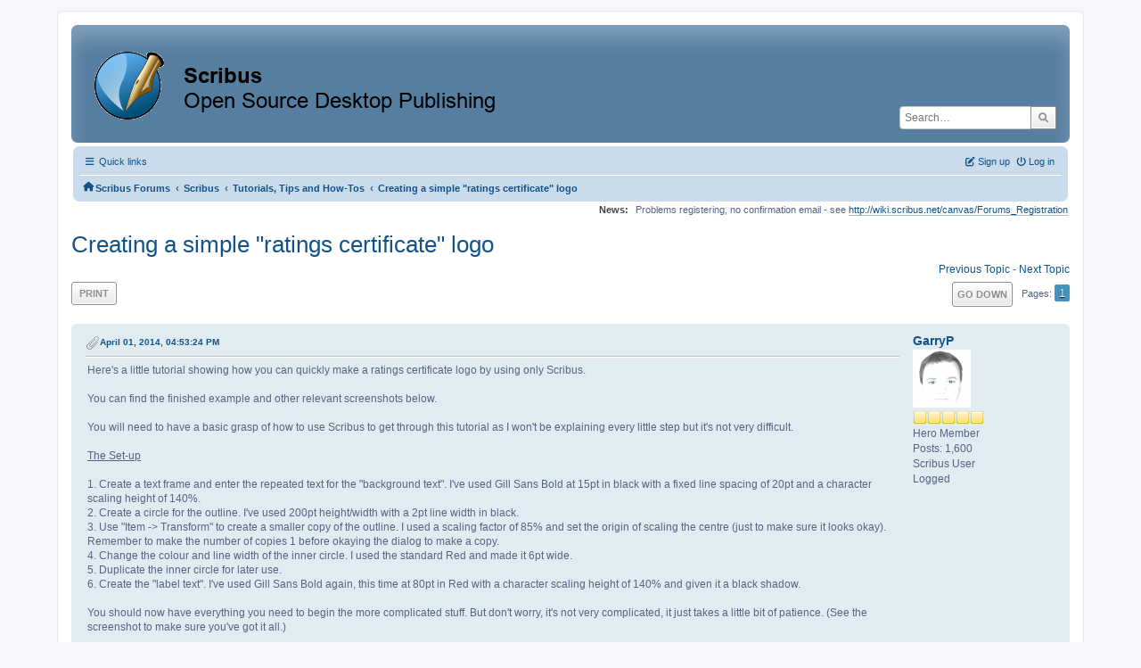

--- FILE ---
content_type: text/html; charset=UTF-8
request_url: https://forums.scribus.net/index.php/topic,1316.0.html?PHPSESSID=nve621992742vrb0kuknknkuij
body_size: 6560
content:
<!DOCTYPE html>
<html lang="en-US">
<head>
	<meta charset="UTF-8">
	<link rel="stylesheet" href="https://forums.scribus.net/Themes/ProCurve/css/minified_4bd6c4407f90d308c7557334877cf34b.css?smf216_1760727492">
	<link rel="stylesheet" href="https://use.fontawesome.com/releases/v6.1.2/css/all.css">
	<style>
	.postarea .bbc_img, .list_posts .bbc_img, .post .inner .bbc_img, form#reported_posts .bbc_img, #preview_body .bbc_img { max-width: min(100%,600px); }
	
	.postarea .bbc_img, .list_posts .bbc_img, .post .inner .bbc_img, form#reported_posts .bbc_img, #preview_body .bbc_img { max-height: 800px; }
	
	</style>
	<script>
		var smf_theme_url = "https://forums.scribus.net/Themes/ProCurve";
		var smf_default_theme_url = "https://forums.scribus.net/Themes/default";
		var smf_images_url = "https://forums.scribus.net/Themes/ProCurve/images";
		var smf_smileys_url = "https://forums.scribus.net/Smileys";
		var smf_smiley_sets = "default,classic,SoLoSMiLeYS1,aaron,akyhne,fugue,alienine";
		var smf_smiley_sets_default = "SoLoSMiLeYS1";
		var smf_avatars_url = "https://forums.scribus.net/avatars";
		var smf_scripturl = "https://forums.scribus.net/index.php?PHPSESSID=nve621992742vrb0kuknknkuij&amp;";
		var smf_iso_case_folding = false;
		var smf_charset = "UTF-8";
		var smf_session_id = "b8a92b9cddbb978739c54db633c12cdc";
		var smf_session_var = "c7ea46235be";
		var smf_member_id = 0;
		var ajax_notification_text = 'Loading...';
		var help_popup_heading_text = 'A little lost? Let me explain:';
		var banned_text = 'Sorry Guest, you are banned from using this forum!';
		var smf_txt_expand = 'Expand';
		var smf_txt_shrink = 'Shrink';
		var smf_collapseAlt = 'Hide';
		var smf_expandAlt = 'Show';
		var smf_quote_expand = false;
		var allow_xhjr_credentials = false;
	</script>
	<script src="https://ajax.googleapis.com/ajax/libs/jquery/3.6.3/jquery.min.js"></script>
	<script src="https://forums.scribus.net/Themes/default/scripts/jquery.sceditor.bbcode.min.js?smf216_1760727492"></script>
	<script src="https://forums.scribus.net/Themes/ProCurve/scripts/minified_96183a28b8b852e390fd342ea8c71ba6.js?smf216_1760727492"></script>
	<script src="https://forums.scribus.net/Themes/ProCurve/scripts/minified_c6b978002ab218b9fffbe1ebf29be346.js?smf216_1760727492" defer></script>
	<script>
		var smf_smileys_url = 'https://forums.scribus.net/Smileys/SoLoSMiLeYS1';
		var bbc_quote_from = 'Quote from';
		var bbc_quote = 'Quote';
		var bbc_search_on = 'on';
	var smf_you_sure ='Are you sure you want to do this?';
	</script>
	<title>Creating a simple &quot;ratings certificate&quot; logo</title>
	<meta name="viewport" content="width=device-width, initial-scale=1">
	<meta property="og:site_name" content="Scribus Forums">
	<meta property="og:title" content="Creating a simple &quot;ratings certificate&quot; logo">
	<meta property="og:url" content="https://forums.scribus.net/index.php/topic,1316.0.html?PHPSESSID=nve621992742vrb0kuknknkuij">
	<meta property="og:description" content="Creating a simple &quot;ratings certificate&quot; logo">
	<meta name="description" content="Creating a simple &quot;ratings certificate&quot; logo">
	<meta name="theme-color" content="#557EA0">
	<link rel="canonical" href="https://forums.scribus.net/index.php?topic=1316.0">
	<link rel="help" href="https://forums.scribus.net/index.php?PHPSESSID=nve621992742vrb0kuknknkuij&amp;action=help">
	<link rel="contents" href="https://forums.scribus.net/index.php?PHPSESSID=nve621992742vrb0kuknknkuij&amp;">
	<link rel="search" href="https://forums.scribus.net/index.php?PHPSESSID=nve621992742vrb0kuknknkuij&amp;action=search">
	<link rel="alternate" type="application/rss+xml" title="Scribus Forums - RSS" href="https://forums.scribus.net/index.php?PHPSESSID=nve621992742vrb0kuknknkuij&amp;action=.xml;type=rss2;board=11">
	<link rel="alternate" type="application/atom+xml" title="Scribus Forums - Atom" href="https://forums.scribus.net/index.php?PHPSESSID=nve621992742vrb0kuknknkuij&amp;action=.xml;type=atom;board=11">
	<link rel="index" href="https://forums.scribus.net/index.php/board,11.0.html?PHPSESSID=nve621992742vrb0kuknknkuij"><style>.vv_special { display:none; }</style>
</head>
<body id="chrome" class="action_messageindex board_11">
<div id="footerfix">
	<div id="wrapper">
	    <div id="header">
			<h1 class="forumtitle">
				<a class="top" href="https://forums.scribus.net/index.php?PHPSESSID=nve621992742vrb0kuknknkuij&amp;"><img src="https://forums.scribus.net/scribus_header-forums.png" alt="Scribus Forums" title="Scribus Forums"></a>
			</h1>
			<form id="search_form" class="floatright" action="https://forums.scribus.net/index.php?PHPSESSID=nve621992742vrb0kuknknkuij&amp;action=search2" method="post" accept-charset="UTF-8">
				<input type="search" name="search" value="" placeholder="Search…">&nbsp;
				<input type="hidden" name="sd_topic" value="1316">
				<button type="submit" name="search2" class="button no-border-radius" value="search"><i class="fa-solid fa-magnifying-glass"></i></button>
				<input type="hidden" name="advanced" value="0">
			</form>
	    </div>
		<div id="upper_section">
			<div id="inner_section">
               <div id="inner_wrap"1>
				  <div class="navbox">
				  	<div class="row">
                    <div class="column">
					<div class="user">
<ul id="quick_menu">
	<li><i class="fa-solid fa-bars"></i>	Quick links
		<ul>
			<li><a href="https://forums.scribus.net/index.php?PHPSESSID=nve621992742vrb0kuknknkuij&amp;action=recent" title="View the most recent posts on the forum.">Recent posts</a></li>
		</ul>
	</li>
</ul>
				<a class="mobile_user_menu">
					<span class="menu_icon"></span>
					<span class="text_menu">Main Menu</span>
				</a>
				<div id="main_menu">
					<div id="mobile_user_menu" class="popup_container">
						<div class="popup_window description">
							<div class="popup_heading">Main Menu
								<a href="javascript:void(0);" class="main_icons hide_popup"></a>
							</div>
							
					<ul class="dropmenu menu_nav">
						<li class="button_home">
							<a class="active" href="https://forums.scribus.net/index.php?PHPSESSID=nve621992742vrb0kuknknkuij&amp;">
								<span class="main_icons home"></span><span class="textmenu">Home</span>
							</a>
						</li>
						<li class="button_search">
							<a href="https://forums.scribus.net/index.php?PHPSESSID=nve621992742vrb0kuknknkuij&amp;action=search">
								<span class="main_icons search"></span><span class="textmenu">Search</span>
							</a>
						</li>
					</ul><!-- .menu_nav -->
						</div>
					</div>
				</div>
	</div></div>
		            <div class="column">
			<ul class="user_panel" id="top_info">
				<li class="button_login">
					<a href="https://forums.scribus.net/index.php?PHPSESSID=nve621992742vrb0kuknknkuij&amp;action=login" class="open" onclick="return reqOverlayDiv(this.href, 'Log in', 'login');">
						<i class="fa-solid fa-power-off"></i>
						<span class="textmenu">Log in</span>
					</a>
				</li>
				<li class="button_signup">
					<a href="https://forums.scribus.net/index.php?PHPSESSID=nve621992742vrb0kuknknkuij&amp;action=signup" class="open">
						<i class="fa-solid fa-pen-to-square"></i>
						<span class="textmenu">Sign up</span>
					</a>
				</li>
			</ul>
				  </div>
				</div>								
					<hr class="clear">
				<div class="navigate_section">
					<ul><li class="first"><a href="https://forums.scribus.net/index.php?PHPSESSID=nve621992742vrb0kuknknkuij&amp;"><i class="fa-solid fa-house"></i></a></li>
						<li>
							<a href="https://forums.scribus.net/index.php?PHPSESSID=nve621992742vrb0kuknknkuij&amp;"><span>Scribus Forums</span></a>
						</li>
						<li>
							<span class="dividers"> &#8249; </span>
							<a href="https://forums.scribus.net/index.php?PHPSESSID=nve621992742vrb0kuknknkuij&amp;#c1"><span>Scribus</span></a>
						</li>
						<li>
							<span class="dividers"> &#8249; </span>
							<a href="https://forums.scribus.net/index.php/board,11.0.html?PHPSESSID=nve621992742vrb0kuknknkuij"><span>Tutorials, Tips and How-Tos</span></a>
						</li>
						<li class="last">
							<span class="dividers"> &#8249; </span>
							<a href="https://forums.scribus.net/index.php/topic,1316.0.html?PHPSESSID=nve621992742vrb0kuknknkuij"><span>Creating a simple &quot;ratings certificate&quot; logo</span></a>
						</li>
					</ul>
				</div><!-- .navigate_section -->        
	             </div>
	          </div> <div class="time_news_section"> 
					<div class="newsblock">
						<h2>News: </h2>
						<p>Problems registering, no confirmation email - see <a href="http://wiki.scribus.net/canvas/Forums_Registration" class="bbc_link" target="_blank" rel="noopener">http://wiki.scribus.net/canvas/Forums_Registration</a></p>
					</div>
	<br><br>
			</div>
			</div><!-- #inner_section -->
		</div><!-- #upper_section -->
		<div id="content_section">
			<div id="main_content_section">

			<h2 class="display_title">
				<span id="top_subject">Creating a simple &quot;ratings certificate&quot; logo</span>
			</h2>
			<span class="nextlinks floatright"><a href="https://forums.scribus.net/index.php/topic,1316.0/prev_next,prev.html?PHPSESSID=nve621992742vrb0kuknknkuij#new">Previous topic</a> - <a href="https://forums.scribus.net/index.php/topic,1316.0/prev_next,next.html?PHPSESSID=nve621992742vrb0kuknknkuij#new">Next topic</a></span>
		<!-- #display_head -->
		
		<div class="pagesection top">
			
		<div class="buttonlist floatleft">
			
				<a class="button button_strip_print" href="https://forums.scribus.net/index.php?PHPSESSID=nve621992742vrb0kuknknkuij&amp;action=printpage;topic=1316.0"  rel="nofollow">Print</a>
		</div>
			 
			<div class="pagelinks floatright">
				<a href="#bot" class="button">Go Down</a>
				<span class="pages">Pages</span><span class="current_page">1</span> 
			</div>
		<div class="mobile_buttons floatright">
			<a class="button mobile_act">User actions</a>
			
		</div>
		</div>
		<div id="forumposts">
			<form action="https://forums.scribus.net/index.php?PHPSESSID=nve621992742vrb0kuknknkuij&amp;action=quickmod2;topic=1316.0" method="post" accept-charset="UTF-8" name="quickModForm" id="quickModForm" onsubmit="return oQuickModify.bInEditMode ? oQuickModify.modifySave('b8a92b9cddbb978739c54db633c12cdc', 'c7ea46235be') : false">
				<div class="windowbg" id="msg5809">
					
					<div class="post_wrapper">
						<div class="poster">
							<h4>
								<a href="https://forums.scribus.net/index.php?PHPSESSID=nve621992742vrb0kuknknkuij&amp;action=profile;u=11840" title="View the profile of GarryP">GarryP</a>
							</h4>
							<ul class="user_info">
								<li class="avatar">
									<a href="https://forums.scribus.net/index.php?PHPSESSID=nve621992742vrb0kuknknkuij&amp;action=profile;u=11840"><img class="avatar" src="https://forums.scribus.net/custom_avatar/avatar_11840_1400420056.png" alt=""></a>
								</li>
								<li class="icons"><img src="https://forums.scribus.net/Themes/ProCurve/images/membericons/icon.png" alt="*"><img src="https://forums.scribus.net/Themes/ProCurve/images/membericons/icon.png" alt="*"><img src="https://forums.scribus.net/Themes/ProCurve/images/membericons/icon.png" alt="*"><img src="https://forums.scribus.net/Themes/ProCurve/images/membericons/icon.png" alt="*"><img src="https://forums.scribus.net/Themes/ProCurve/images/membericons/icon.png" alt="*"></li>
								<li class="postgroup">Hero Member</li>
								<li class="postcount">Posts: 1,600</li>
								<li class="blurb">Scribus User</li>
								<li class="poster_ip">Logged</li>
							</ul>
						</div><!-- .poster -->
						<div class="postarea">
							<div class="keyinfo">
								<div id="subject_5809" class="subject_title subject_hidden">
									<a href="https://forums.scribus.net/index.php?PHPSESSID=nve621992742vrb0kuknknkuij&amp;msg=5809" rel="nofollow">Creating a simple &quot;ratings certificate&quot; logo</a>
								</div>
								
								<div class="postinfo">
									<span class="messageicon" >
										<img src="https://forums.scribus.net/Themes/ProCurve/images/post/clip.png" alt="">
									</span>
									<a href="https://forums.scribus.net/index.php?PHPSESSID=nve621992742vrb0kuknknkuij&amp;msg=5809" rel="nofollow" title="Creating a simple &quot;ratings certificate&quot; logo" class="smalltext">April 01, 2014, 04:53:24 PM</a>
									<span class="spacer"></span>
									<span class="smalltext modified floatright" id="modified_5809">
									</span>
								</div>
								<div id="msg_5809_quick_mod"></div>
							</div><!-- .keyinfo -->
							<div class="post">
								<div class="inner" data-msgid="5809" id="msg_5809">
									Here&#039;s a little tutorial showing how you can quickly make a ratings certificate logo by using only Scribus.<br /><br />You can find the finished example and other relevant screenshots below.<br /><br />You will need to have a basic grasp of how to use Scribus to get through this tutorial as I won&#039;t be explaining every little step but it&#039;s not very difficult.<br /><br /><u>The Set-up</u><br /><br />1. Create a text frame and enter the repeated text for the &quot;background text&quot;. I&#039;ve used Gill Sans Bold at 15pt in black with a fixed line spacing of 20pt and a character scaling height of 140%.<br />2. Create a circle for the outline. I&#039;ve used 200pt height/width with a 2pt line width in black.<br />3. Use &quot;Item -&gt; Transform&quot; to create a smaller copy of the outline. I used a scaling factor of 85% and set the origin of scaling the centre (just to make sure it looks okay). Remember to make the number of copies 1 before okaying the dialog to make a copy.<br />4. Change the colour and line width of the inner circle. I used the standard Red and made it 6pt wide.<br />5. Duplicate the inner circle for later use.<br />6. Create the &quot;label text&quot;. I&#039;ve used Gill Sans Bold again, this time at 80pt in Red with a character scaling height of 140% and given it a black shadow.<br /><br />You should now have everything you need to begin the more complicated stuff. But don&#039;t worry, it&#039;s not very complicated, it just takes a little bit of patience. (See the screenshot to make sure you&#039;ve got it all.)<br /><br /><u>The Background Text</u><br /><br />1. Select the text frame and choose &quot;Item -&gt; Convert To -&gt; Outlines&quot;.<br />2. Select again, then right-click and choose &quot;Ungroup&quot;.<br />3. With all the characters selected choose &quot;Item -&gt; Combine Polygons&quot;.<br /><br />The text should look exactly as it did when it was in a text frame.<br /><br />4. Drag the duplicated circle over the text so that they&#039;re nicely aligned, or use &quot;Window -&gt; Align and Distribute&quot; to let Scribus do it automatically.<br />5. Drag-select both the circle and text then choose &quot;Item -&gt; Path Tools -&gt; Path Operations&quot;.<br />6. Select the &quot;Intersection of Shapes&quot; operation icon and OK the dialog. (It doesn&#039;t matter in which order the shapes were selected or which colours are used as we&#039;ll change them next.)<br /><br />The text might look pretty horrible just now but don&#039;t worry.<br /><br />7. With the text selected, set the Outline colour to None and the Fill colour to Red.<br /><br />The text should look much better now.<br /><br />8. Change the Fill to a Horizontal Gradient and here&#039;s the tricky part. You need to set Red gradient stops at the start of each text &quot;column&quot; and White gradient stops at the end of each text &quot;column&quot;. Where you set the stops will depend on the text you&#039;ve used. I&#039;ve used Red: 0%, 35%, 70% and White: 32%, 67% and 100%. (See the relevant screenshot.)<br />9. Once you&#039;ve got the stops nicely positioned select each one and set its Shade to 70% to make the colour a bit lighter so it doesn&#039;t clash with the &quot;label text&quot;.<br /><br />Now you can start to bring everything together.<br /><br /><u>Finishing Up</u><br /><br />1. Drag-select - or shift-select - the two remaining circles and the background text and use the &quot;Align and Distribute&quot; palette to centre them all vertically and horizontally.<br />2. Drag the &quot;label text&quot; over the other items to where it looks right.<br /><br />And you&#039;re done. Simple really.<br /><br />You can make similar but different logos by changing the background colour of the inner circle and setting different gradient colours on the background text. See the other examples.<br /><br />I hope you&#039;ve found this interesting and/or useful.<br /><br />[attachment deleted by admin]
								</div>
							</div><!-- .post -->
							<div class="under_message">
								<ul class="floatleft">
								</ul>
							</div><!-- .under_message -->
						</div><!-- .postarea -->
						<div class="moderatorbar">
						</div><!-- .moderatorbar -->
					</div><!-- .post_wrapper -->
				</div><!-- $message[css_class] -->
				<hr class="post_separator">
			</form>
		</div><!-- #forumposts -->
		<div class="pagesection">
			
		<div class="buttonlist floatleft">
			
				<a class="button button_strip_print" href="https://forums.scribus.net/index.php?PHPSESSID=nve621992742vrb0kuknknkuij&amp;action=printpage;topic=1316.0"  rel="nofollow">Print</a>
		</div>
			 
			<div class="pagelinks floatright">
				<a href="#main_content_section" class="button" id="bot">Go Up</a>
				<span class="pages">Pages</span><span class="current_page">1</span> 
			</div>
		<div class="mobile_buttons floatleft">
			<a class="button mobile_act">User actions</a>
			
		</div>
		</div>
		<div id="moderationbuttons">
			
		</div>
		<div id="display_jump_to"></div>
		<div id="mobile_action" class="popup_container">
			<div class="popup_window description">
				<div class="popup_heading">
					User actions
					<a href="javascript:void(0);" class="main_icons hide_popup"></a>
				</div>
				
		<div class="buttonlist">
			
				<a class="button button_strip_print" href="https://forums.scribus.net/index.php?PHPSESSID=nve621992742vrb0kuknknkuij&amp;action=printpage;topic=1316.0"  rel="nofollow">Print</a>
		</div>
			</div>
		</div>
		<script>
			if ('XMLHttpRequest' in window)
			{
				var oQuickModify = new QuickModify({
					sScriptUrl: smf_scripturl,
					sClassName: 'quick_edit',
					bShowModify: true,
					iTopicId: 1316,
					sTemplateBodyEdit: '\n\t\t\t\t\t\t<div id="quick_edit_body_container">\n\t\t\t\t\t\t\t<div id="error_box" class="error"><' + '/div>\n\t\t\t\t\t\t\t<textarea class="editor" name="message" rows="12" tabindex="1">%body%<' + '/textarea><br>\n\t\t\t\t\t\t\t<input type="hidden" name="c7ea46235be" value="b8a92b9cddbb978739c54db633c12cdc">\n\t\t\t\t\t\t\t<input type="hidden" name="topic" value="1316">\n\t\t\t\t\t\t\t<input type="hidden" name="msg" value="%msg_id%">\n\t\t\t\t\t\t\t<div class="righttext quickModifyMargin">\n\t\t\t\t\t\t\t\t<input type="submit" name="post" value="Save" tabindex="2" onclick="return oQuickModify.modifySave(\'b8a92b9cddbb978739c54db633c12cdc\', \'c7ea46235be\');" accesskey="s" class="button"> <input type="submit" name="cancel" value="Cancel" tabindex="3" onclick="return oQuickModify.modifyCancel();" class="button">\n\t\t\t\t\t\t\t<' + '/div>\n\t\t\t\t\t\t<' + '/div>',
					sTemplateSubjectEdit: '<input type="text" name="subject" value="%subject%" size="80" maxlength="80" tabindex="4">',
					sTemplateBodyNormal: '%body%',
					sTemplateSubjectNormal: '<a hr'+'ef="' + smf_scripturl + '?topic=1316.msg%msg_id%#msg%msg_id%" rel="nofollow">%subject%<' + '/a>',
					sTemplateTopSubject: '%subject%',
					sTemplateReasonEdit: 'Reason for editing: <input type="text" name="modify_reason" value="%modify_reason%" size="80" maxlength="80" tabindex="5" class="quickModifyMargin">',
					sTemplateReasonNormal: '%modify_text',
					sErrorBorderStyle: '1px solid red'
				});

				aJumpTo[aJumpTo.length] = new JumpTo({
					sContainerId: "display_jump_to",
					sJumpToTemplate: "<label class=\"smalltext jump_to\" for=\"%select_id%\">Jump to<" + "/label> %dropdown_list%",
					iCurBoardId: 11,
					iCurBoardChildLevel: 0,
					sCurBoardName: "Tutorials, Tips and How-Tos",
					sBoardChildLevelIndicator: "==",
					sBoardPrefix: "=> ",
					sCatSeparator: "-----------------------------",
					sCatPrefix: "",
					sGoButtonLabel: "Go"
				});

				aIconLists[aIconLists.length] = new IconList({
					sBackReference: "aIconLists[" + aIconLists.length + "]",
					sIconIdPrefix: "msg_icon_",
					sScriptUrl: smf_scripturl,
					bShowModify: true,
					iBoardId: 11,
					iTopicId: 1316,
					sSessionId: smf_session_id,
					sSessionVar: smf_session_var,
					sLabelIconList: "Message icon",
					sBoxBackground: "transparent",
					sBoxBackgroundHover: "#ffffff",
					iBoxBorderWidthHover: 1,
					sBoxBorderColorHover: "#adadad" ,
					sContainerBackground: "#ffffff",
					sContainerBorder: "1px solid #adadad",
					sItemBorder: "1px solid #ffffff",
					sItemBorderHover: "1px dotted gray",
					sItemBackground: "transparent",
					sItemBackgroundHover: "#e0e0f0"
				});
			}
		</script>
			<script>
				var verificationpostHandle = new smfCaptcha("https://forums.scribus.net/index.php?PHPSESSID=nve621992742vrb0kuknknkuij&amp;action=verificationcode;vid=post;rand=8a215ea3a7bf1929d47de48f5c607347", "post", 1);
			</script>
			</div><!-- #main_content_section -->
		</div><!-- #content_section --> 
	<div id="footer">
		<div class="inner_wrap">
		<ul>
			<li class="floatright"><a href="https://forums.scribus.net/index.php?PHPSESSID=nve621992742vrb0kuknknkuij&amp;action=help">Help</a> | <a href="https://forums.scribus.net/index.php?PHPSESSID=nve621992742vrb0kuknknkuij&amp;action=agreement">Terms and Rules</a> | <a href="#header">Go Up &#9650;</a></li>
			<li><a href="https://forums.scribus.net/index.php?PHPSESSID=nve621992742vrb0kuknknkuij&amp;">"></a></li>
		</ul>
		</div>
	</div><!-- #footer -->
		  <div class="copyright"><a href="https://forums.scribus.net/index.php?PHPSESSID=nve621992742vrb0kuknknkuij&amp;action=credits" title="License" target="_blank" rel="noopener">SMF 2.1.6 &copy; 2025</a>, <a href="https://www.simplemachines.org" title="Simple Machines" target="_blank" rel="noopener">Simple Machines</a> <br>
		  <a href="https://www.simplemachines.org/community/index.php?action=profile;u=218416">ProCurve Theme Made By : TwitchisMental</a> </div>
	</div><!-- #wrapper -->
</div><!-- #footerfix -->
<script>
window.addEventListener("DOMContentLoaded", function() {
	function triggerCron()
	{
		$.get('https://forums.scribus.net' + "/cron.php?ts=1764304965");
	}
	window.setTimeout(triggerCron, 1);
		$.sceditor.locale["en"] = {
			"Width (optional):": "Width (optional):",
			"Height (optional):": "Height (optional):",
			"Insert": "Insert",
			"Description (optional):": "Description (optional)",
			"Rows:": "Rows:",
			"Cols:": "Cols:",
			"URL:": "URL:",
			"E-mail:": "E-mail:",
			"Video URL:": "Video URL:",
			"More": "More",
			"Close": "Close",
			dateFormat: "month/day/year"
		};
});
</script>
</body>
</html>